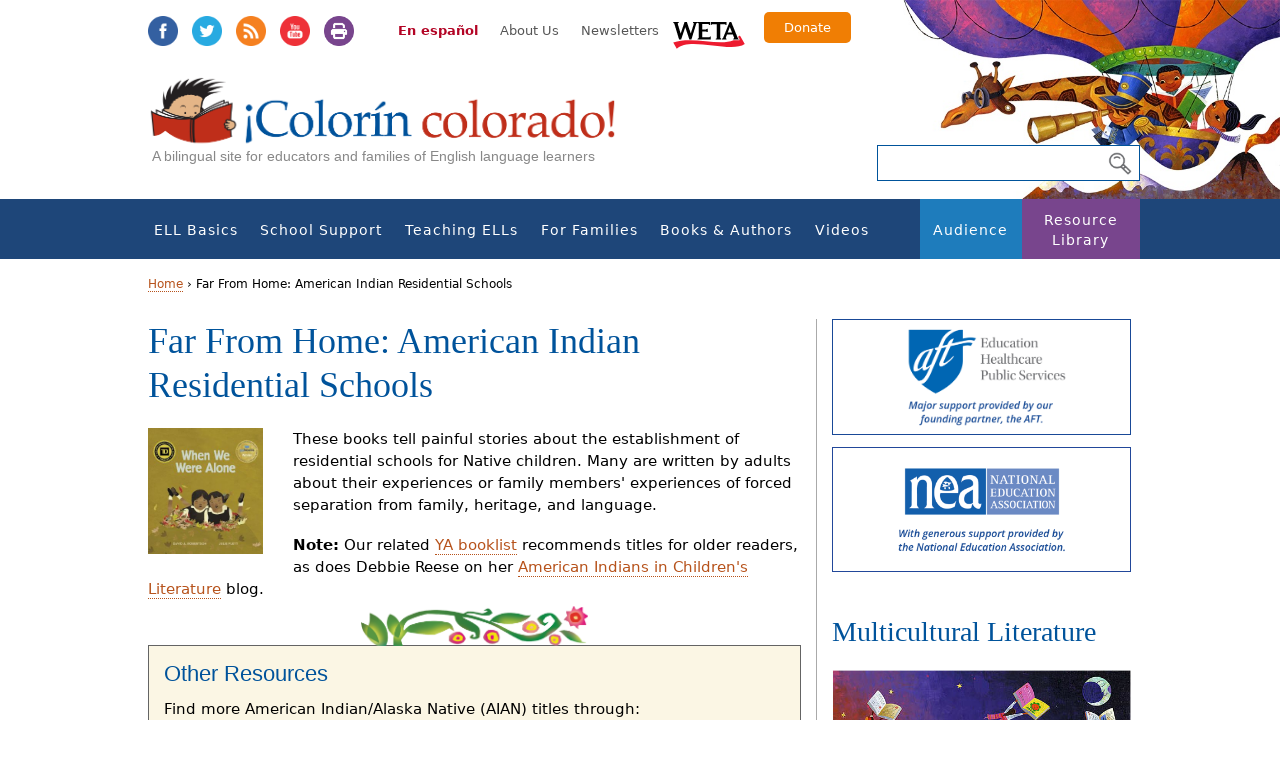

--- FILE ---
content_type: text/html; charset=utf-8
request_url: https://www.google.com/recaptcha/api2/aframe
body_size: 268
content:
<!DOCTYPE HTML><html><head><meta http-equiv="content-type" content="text/html; charset=UTF-8"></head><body><script nonce="U92RTfdy68J2-3bOAzMkSg">/** Anti-fraud and anti-abuse applications only. See google.com/recaptcha */ try{var clients={'sodar':'https://pagead2.googlesyndication.com/pagead/sodar?'};window.addEventListener("message",function(a){try{if(a.source===window.parent){var b=JSON.parse(a.data);var c=clients[b['id']];if(c){var d=document.createElement('img');d.src=c+b['params']+'&rc='+(localStorage.getItem("rc::a")?sessionStorage.getItem("rc::b"):"");window.document.body.appendChild(d);sessionStorage.setItem("rc::e",parseInt(sessionStorage.getItem("rc::e")||0)+1);localStorage.setItem("rc::h",'1769378351341');}}}catch(b){}});window.parent.postMessage("_grecaptcha_ready", "*");}catch(b){}</script></body></html>